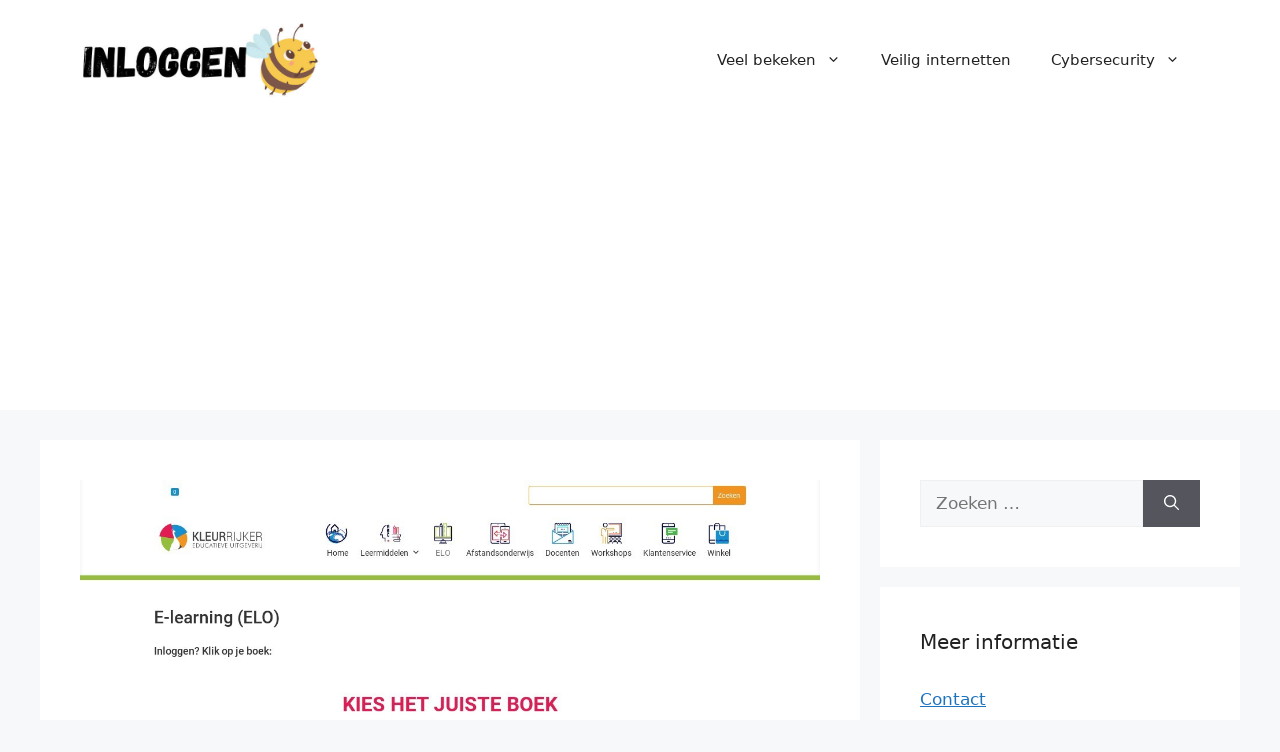

--- FILE ---
content_type: text/html; charset=utf-8
request_url: https://www.google.com/recaptcha/api2/aframe
body_size: 268
content:
<!DOCTYPE HTML><html><head><meta http-equiv="content-type" content="text/html; charset=UTF-8"></head><body><script nonce="NJlUgg5O4H4lCDE_jMOLUA">/** Anti-fraud and anti-abuse applications only. See google.com/recaptcha */ try{var clients={'sodar':'https://pagead2.googlesyndication.com/pagead/sodar?'};window.addEventListener("message",function(a){try{if(a.source===window.parent){var b=JSON.parse(a.data);var c=clients[b['id']];if(c){var d=document.createElement('img');d.src=c+b['params']+'&rc='+(localStorage.getItem("rc::a")?sessionStorage.getItem("rc::b"):"");window.document.body.appendChild(d);sessionStorage.setItem("rc::e",parseInt(sessionStorage.getItem("rc::e")||0)+1);localStorage.setItem("rc::h",'1768819793714');}}}catch(b){}});window.parent.postMessage("_grecaptcha_ready", "*");}catch(b){}</script></body></html>

--- FILE ---
content_type: application/javascript; charset=utf-8
request_url: https://fundingchoicesmessages.google.com/f/AGSKWxVJUYaKSr7BZ-UxtqtrFZfbkzuA74-UKIZyisdGf3QakNB4fCoLCJbawmS2tAdL7L_FtNzCSr06gQXMk3aO4ShRaRuvasQg_gPT3AYugPm8TLa4STWprg-hgdPjI37s-ugj7LS2Hj8GehZBTqTEf5ObB9qh1Xc4cA6f2u01krA3Mr19fpZ_ZYhyuB9r/_.org/adgallery1/adlogix._465x110_/ads2_/300_250_
body_size: -1291
content:
window['4ec71685-c6f7-4622-bec5-1c157c45790d'] = true;